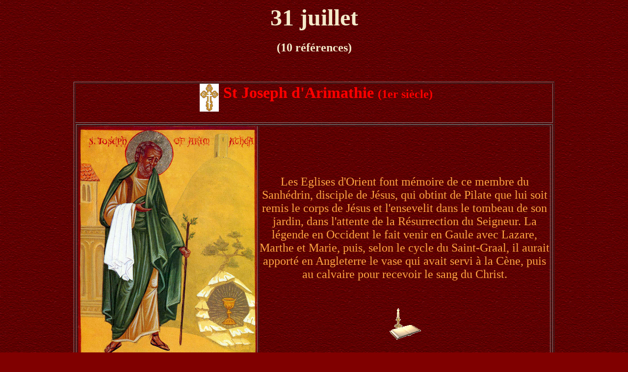

--- FILE ---
content_type: text/html
request_url: http://peintre-icones.fr/PAGES/CALENDRIER/Juillet/31.html
body_size: 38837
content:
<HTML>
<HEAD>
  <META NAME="GENERATOR" CONTENT="Adobe PageMill 3.0 Win">
  <TITLE>31 juillet</TITLE>
  <SCRIPT language="JavaScript">
function retour() {
window.history.back();
}
  </SCRIPT>
</HEAD>
<BODY BGCOLOR="#800000" LINK="#ffa542" ALINK="#ffa542" VLINK="#ff8040"
BACKGROUND="../../../IMAGES/fond.jpg">

<H1><CENTER><FONT COLOR="#f4eaca" SIZE="+4" FACE="Hobby Headline">31
juillet</FONT></CENTER></H1>

<H1><CENTER><FONT COLOR="#f4eaca" SIZE="+2" FACE="Hobby Headline">(10
r&eacute;f&eacute;rences)</FONT></CENTER></H1>

<P><CENTER>&nbsp;</CENTER></P>

<P><CENTER><TABLE WIDTH="980" BORDER="1" CELLSPACING="2" CELLPADDING="0">
  <TR>
    <TD>
    <H1><CENTER><FONT COLOR="#ff0000" FACE="Arial">&nbsp;<IMG SRC="../../../IMAGES/ANIMATIONS/orthodox_cross.jpg"
    WIDTH="39" HEIGHT="57" ALIGN="MIDDLE" BORDER="0" NATURALSIZEFLAG="3">
    </FONT><FONT COLOR="#ff0000" FACE="Hobby Headline">St Joseph
    d'Arimathie </FONT><FONT COLOR="#ff0000" SIZE="+2" FACE="Hobby Headline">(1er
    si&egrave;cle)</FONT></CENTER></H1>
</TD>
  </TR>
  <TR>
    <TD>
    <P><CENTER><TABLE WIDTH="970" BORDER="1" CELLSPACING="2" CELLPADDING="0">
      <TR>
        <TD WIDTH="347">
        <P><CENTER><IMG SRC="../../../IMAGES/ICONESCALENDRIER/Juillet/JosephArimathie.jpg"
        WIDTH="365" HEIGHT="472" ALIGN="MIDDLE" BORDER="0" NATURALSIZEFLAG="3"></CENTER></P>

        <P><CENTER><FONT COLOR="#ff0000">ic&ocirc;ne contemporaine <IMG 
        SRC="../../../IMAGES/ANIMATIONS/chandelle_002.gif" WIDTH="42"
        HEIGHT="49" ALIGN="RIGHT" BORDER="0" NATURALSIZEFLAG="3"></FONT></CENTER></TD>
        <TD WIDTH="614">
        <P><CENTER><FONT COLOR="#ffa542" SIZE="+2">Les Eglises d'Orient
        font m&eacute;moire de ce membre du Sanh&eacute;drin, disciple
        de J&eacute;sus, qui obtint de Pilate que lui soit remis le corps
        de J&eacute;sus et l'ensevelit dans le tombeau de son jardin,
        dans l'attente de la R&eacute;surrection du Seigneur. La l&eacute;gende
        en Occident le fait venir en Gaule avec Lazare, Marthe et Marie,
        puis, selon le cycle du Saint-Graal, il aurait apport&eacute;
        en Angleterre le vase qui avait servi &agrave; la C&egrave;ne,
        puis au calvaire pour recevoir le sang du Christ.</FONT></CENTER></P>

        <P><CENTER>&nbsp;</CENTER></P>

        <P><CENTER><FONT COLOR="#ffa542" SIZE="+2" FACE="Cassia"><IMG 
        SRC="../../../IMAGES/ANIMATIONS/liv07.gif" WIDTH="70" HEIGHT="70"
        ALIGN="BOTTOM" BORDER="0" NATURALSIZEFLAG="3"></FONT></CENTER></TD>
      </TR>
    </TABLE></CENTER></TD>
  </TR>
</TABLE></CENTER></P>

<P><CENTER><FONT COLOR="#fdcf44" SIZE="-1"><IMG SRC="../../../IMAGES/ANIMATIONS/etoile.gif"
WIDTH="35" HEIGHT="36" ALIGN="BOTTOM" BORDER="0" NATURALSIZEFLAG="3"><IMG 
SRC="../../../IMAGES/ANIMATIONS/etoile.gif" WIDTH="35" HEIGHT="36"
ALIGN="BOTTOM" BORDER="0" NATURALSIZEFLAG="3"><IMG SRC="../../../IMAGES/ANIMATIONS/etoile.gif"
WIDTH="35" HEIGHT="36" ALIGN="BOTTOM" BORDER="0" NATURALSIZEFLAG="3"></FONT></CENTER></P>

<P><CENTER><TABLE WIDTH="980" BORDER="1" CELLSPACING="2" CELLPADDING="0">
  <TR>
    <TD>
    <H1><CENTER><FONT COLOR="#ff0000" FACE="Arial"><IMG SRC="../../../IMAGES/ANIMATIONS/orthodox_cross.jpg"
    WIDTH="39" HEIGHT="57" ALIGN="MIDDLE" BORDER="0" NATURALSIZEFLAG="3">&nbsp;<IMG 
    SRC="../../../IMAGES/ANIMATIONS/croixcath.gif" WIDTH="42" HEIGHT="43"
    ALIGN="MIDDLE" BORDER="0" NATURALSIZEFLAG="3"> </FONT><FONT COLOR="#ff0000"
     FACE="Hobby Headline">St Fabius </FONT><FONT COLOR="#ff0000"
     SIZE="+2" FACE="Hobby Headline">(+303)</FONT></CENTER></H1>
</TD>
  </TR>
  <TR>
    <TD>
    <P><CENTER><TABLE WIDTH="970" BORDER="1" CELLSPACING="2" CELLPADDING="0">
      <TR>
        <TD WIDTH="191">
        <P><CENTER><IMG SRC="../../../IMAGES/ICONESCALENDRIER/Juillet/Fabius.jpg"
        WIDTH="177" HEIGHT="472" ALIGN="MIDDLE" BORDER="0" NATURALSIZEFLAG="3"></CENTER></P>

        <P><CENTER><FONT COLOR="#ff0000">ic&ocirc;ne contemporaine <IMG 
        SRC="../../../IMAGES/ANIMATIONS/chandelle_002.gif" WIDTH="42"
        HEIGHT="49" ALIGN="RIGHT" BORDER="0" NATURALSIZEFLAG="3"></FONT></CENTER></TD>
        <TD WIDTH="770">
        <P><CENTER><FONT COLOR="#ffa542" SIZE="+2">Vers 303 ou 304, alors
        que la pers&eacute;cution antichr&eacute;tienne d&eacute;cr&eacute;t&eacute;e
        par l&#146;empereur Diocl&eacute;tien faisait rage, le gouverneur
        romain de la Mauritanie convoque une assembl&eacute;e &agrave;
        C&eacute;sar&eacute;e et c&#146;est &agrave; cette occasion que
        Fabius a &eacute;t&eacute; choisicpour porter sa banni&egrave;re.
        Cependant, comme la c&eacute;r&eacute;monie aurait eu un caract&egrave;re
        religieux pa&iuml;en, Fabius refusa fermement d&#146;y participer
        et fut emprisonn&eacute; en guise de punition. Au bout de quelques
        jours, il fut traduit devant un tribunal, o&ugrave; son cas fut
        examin&eacute;. Rest&eacute; ferme dans son refus et sa foi,
        il fut condamn&eacute; &agrave; &ecirc;tre d&eacute;capit&eacute;.</FONT></CENTER></P>

        <P><CENTER>&nbsp;</CENTER></P>

        <P><CENTER><FONT COLOR="#ffa542" SIZE="+2" FACE="Cassia"><IMG 
        SRC="../../../IMAGES/ANIMATIONS/liv07.gif" WIDTH="70" HEIGHT="70"
        ALIGN="BOTTOM" BORDER="0" NATURALSIZEFLAG="3"></FONT></CENTER></TD>
      </TR>
    </TABLE></CENTER></TD>
  </TR>
</TABLE></CENTER></P>

<P><CENTER><FONT COLOR="#fdcf44" SIZE="-1"><IMG SRC="../../../IMAGES/ANIMATIONS/etoile.gif"
WIDTH="35" HEIGHT="36" ALIGN="BOTTOM" BORDER="0" NATURALSIZEFLAG="3"><IMG 
SRC="../../../IMAGES/ANIMATIONS/etoile.gif" WIDTH="35" HEIGHT="36"
ALIGN="BOTTOM" BORDER="0" NATURALSIZEFLAG="3"><IMG SRC="../../../IMAGES/ANIMATIONS/etoile.gif"
WIDTH="35" HEIGHT="36" ALIGN="BOTTOM" BORDER="0" NATURALSIZEFLAG="3"></FONT></CENTER></P>

<P><CENTER><TABLE WIDTH="980" BORDER="1" CELLSPACING="2" CELLPADDING="0">
  <TR>
    <TD>
    <H1><CENTER><FONT COLOR="#ff0000" FACE="Arial"><IMG SRC="../../../IMAGES/ANIMATIONS/cross12.jpg"
    WIDTH="43" HEIGHT="54" ALIGN="MIDDLE" BORDER="0" NATURALSIZEFLAG="3">&nbsp;<IMG 
    SRC="../../../IMAGES/ANIMATIONS/croixcath.gif" WIDTH="42" HEIGHT="43"
    ALIGN="MIDDLE" BORDER="0" NATURALSIZEFLAG="3"> </FONT><FONT COLOR="#ff0000"
     FACE="Hobby Headline">St Germain d'Auxerre </FONT><FONT COLOR="#ff0000"
     SIZE="+2" FACE="Hobby Headline">(+448)</FONT></CENTER></H1>
</TD>
  </TR>
  <TR>
    <TD>
    <P><CENTER><TABLE WIDTH="970" BORDER="1" CELLSPACING="2" CELLPADDING="0">
      <TR>
        <TD WIDTH="313">
        <P><CENTER><IMG SRC="../../../IMAGES/ICONESCALENDRIER/Juillet/GermainAuxerre.jpg"
        WIDTH="324" HEIGHT="472" ALIGN="MIDDLE" BORDER="0" NATURALSIZEFLAG="3"></CENTER></P>

        <P><CENTER><FONT COLOR="#ff0000">ic&ocirc;ne contemporaine <IMG 
        SRC="../../../IMAGES/ANIMATIONS/chandelle_002.gif" WIDTH="42"
        HEIGHT="49" ALIGN="RIGHT" BORDER="0" NATURALSIZEFLAG="3"></FONT></CENTER></TD>
        <TD WIDTH="648">
        <P><CENTER><FONT COLOR="#ffa542" SIZE="+2">Il &eacute;tait mari&eacute;
        et remplissait de hautes fonctions officielles quand il devint
        &eacute;v&ecirc;que d'Auxerre en 418. C'est l'une des plus grandes
        figures &eacute;piscopales de son &eacute;poque. Son influence
        s'&eacute;tendit &agrave; la Gaule toute enti&egrave;re tant
        il &eacute;tait estim&eacute; aussi bien des chefs barbares que
        des empereurs. La mort vint le chercher &agrave; Ravenne, alors
        capitale imp&eacute;riale de l'Occident o&ugrave; il &eacute;tait
        venu plaider la cause des Bretons maltrait&eacute;s par les gouverneurs
        imp&eacute;riaux.</FONT></CENTER></P>

        <P><CENTER>&nbsp;</CENTER></P>

        <P><CENTER><FONT COLOR="#ffa542" SIZE="+2" FACE="Cassia"><IMG 
        SRC="../../../IMAGES/ANIMATIONS/liv07.gif" WIDTH="70" HEIGHT="70"
        ALIGN="BOTTOM" BORDER="0" NATURALSIZEFLAG="3"></FONT></CENTER></TD>
      </TR>
    </TABLE></CENTER></TD>
  </TR>
</TABLE></CENTER></P>

<P><CENTER><FONT COLOR="#fdcf44" SIZE="-1"><IMG SRC="../../../IMAGES/ANIMATIONS/etoile.gif"
WIDTH="35" HEIGHT="36" ALIGN="BOTTOM" BORDER="0" NATURALSIZEFLAG="3"><IMG 
SRC="../../../IMAGES/ANIMATIONS/etoile.gif" WIDTH="35" HEIGHT="36"
ALIGN="BOTTOM" BORDER="0" NATURALSIZEFLAG="3"><IMG SRC="../../../IMAGES/ANIMATIONS/etoile.gif"
WIDTH="35" HEIGHT="36" ALIGN="BOTTOM" BORDER="0" NATURALSIZEFLAG="3"></FONT></CENTER></P>

<P><CENTER><TABLE WIDTH="980" BORDER="1" CELLSPACING="2" CELLPADDING="0">
  <TR>
    <TD>
    <H1><CENTER><FONT COLOR="#ff0000" FACE="Arial">&nbsp;<IMG SRC="../../../IMAGES/ANIMATIONS/croixcath.gif"
    WIDTH="42" HEIGHT="43" ALIGN="MIDDLE" BORDER="0" NATURALSIZEFLAG="3">
    <IMG SRC="../../../IMAGES/ANIMATIONS/Cantercross.jpg" WIDTH="42"
    HEIGHT="43" ALIGN="MIDDLE" BORDER="0" NATURALSIZEFLAG="3"> </FONT><FONT
     COLOR="#ff0000" FACE="Hobby Headline">St Ignace de Loyola </FONT><FONT
     COLOR="#ff0000" SIZE="+2" FACE="Hobby Headline">(1491-1556)</FONT></CENTER></H1>
</TD>
  </TR>
  <TR>
    <TD>
    <P><CENTER><TABLE WIDTH="970" BORDER="1" CELLSPACING="2" CELLPADDING="0">
      <TR>
        <TD WIDTH="239">
        <P><CENTER><IMG SRC="../../../IMAGES/ICONESCALENDRIER/Juillet/IgnaceLoyola2.jpg"
        WIDTH="352" HEIGHT="472" ALIGN="MIDDLE" BORDER="0" NATURALSIZEFLAG="3"></CENTER></P>

        <P><CENTER><FONT COLOR="#ff0000">ic&ocirc;ne contemporaine <IMG 
        SRC="../../../IMAGES/ANIMATIONS/chandelle_002.gif" WIDTH="42"
        HEIGHT="49" ALIGN="RIGHT" BORDER="0" NATURALSIZEFLAG="3"></FONT></CENTER></TD>
        <TD WIDTH="722">
        <P><CENTER><FONT COLOR="#ffa542" SIZE="+2">N&eacute; en Espagne
        d'une noble famille, benjamin de treize enfants, Ignace est d'abord
        page &agrave; la cour puis chevalier r&ecirc;vant d'exploits.
        En 1521, les Fran&ccedil;ais assi&egrave;gent Pampelune. Ignace
        s'illustre parmi les d&eacute;fenseurs de la ville quand un boulet
        de canon lui broye la jambe et lui brise sa carri&egrave;re.
        Il rentre au ch&acirc;teau familial sur un brancard. Ayant &eacute;puis&eacute;
        les r&eacute;cits de chevalerie, il entame la vie des saints.
        C'est la conversion, totale, brutale. D&egrave;s qu'il peut marcher,
        il se rend dans une grotte &agrave; Manr&egrave;se, non loin
        de l'abbaye b&eacute;n&eacute;dictine de Montserrat. Il y d&eacute;couvrira
        sa vocation propre : non la contemplation, mais le service de
        Dieu parmi les hommes. C'est l&agrave; qu'il r&eacute;dige ses
        &quot;Exercices spirituels&quot; o&ugrave; il consigne ses exp&eacute;riences
        spirituelles. Apr&egrave;s un p&egrave;lerinage en Terre Sainte,
        il commence ses &eacute;tudes de th&eacute;ologie &agrave; Paris.
        Il partage sa chambre avec un jeune &eacute;tudiant : St Fran&ccedil;ois
        Xavier et le contact n'est pas toujours facile. Quelque temps
        plus tard, le 15 ao&ucirc;t 1534, l'&eacute;tudiant attard&eacute;
        de quarante trois ans et ses jeunes amis &eacute;tudiants font
        &agrave; Montmartre, le voeu de pauvret&eacute;, de chastet&eacute;
        et d'ob&eacute;issance et fonde ainsi la &quot;Compagnie de J&eacute;sus&quot;.
        Douze ans plus tard, ils feront profession solennelle &agrave;
        Rome <I>&quot;pour la plus grande gloire de Dieu.&quot;</I></FONT></CENTER></TD>
      </TR>
    </TABLE></CENTER></TD>
  </TR>
</TABLE></CENTER></P>

<P><CENTER><FONT COLOR="#fdcf44" SIZE="-1"><IMG SRC="../../../IMAGES/ANIMATIONS/etoile.gif"
WIDTH="35" HEIGHT="36" ALIGN="BOTTOM" BORDER="0" NATURALSIZEFLAG="3"><IMG 
SRC="../../../IMAGES/ANIMATIONS/etoile.gif" WIDTH="35" HEIGHT="36"
ALIGN="BOTTOM" BORDER="0" NATURALSIZEFLAG="3"><IMG SRC="../../../IMAGES/ANIMATIONS/etoile.gif"
WIDTH="35" HEIGHT="36" ALIGN="BOTTOM" BORDER="0" NATURALSIZEFLAG="3"></FONT></CENTER></P>

<P><CENTER><TABLE WIDTH="980" BORDER="1" CELLSPACING="2" CELLPADDING="0">
  <TR>
    <TD>
    <H1><CENTER><FONT COLOR="#ff0000" FACE="Arial">&nbsp;<IMG SRC="../../../IMAGES/ANIMATIONS/croixcath.gif"
    WIDTH="42" HEIGHT="43" ALIGN="MIDDLE" BORDER="0" NATURALSIZEFLAG="3">
    <IMG SRC="../../../IMAGES/ANIMATIONS/Bible.jpg" WIDTH="43" HEIGHT="43"
    ALIGN="MIDDLE" BORDER="0" NATURALSIZEFLAG="3"> </FONT><FONT COLOR="#ff0000"
     FACE="Hobby Headline">Bartolom&eacute; de las Casas </FONT><FONT
     COLOR="#ff0000" SIZE="+2" FACE="Hobby Headline">(1474-1566)</FONT></CENTER></H1>
</TD>
  </TR>
  <TR>
    <TD>
    <P><CENTER><TABLE WIDTH="970" BORDER="1" CELLSPACING="2" CELLPADDING="0">
      <TR>
        <TD WIDTH="357">
        <P><CENTER><IMG SRC="../../../IMAGES/ICONESCALENDRIER/Juillet/LasCasas.jpg"
        WIDTH="342" HEIGHT="472" ALIGN="MIDDLE" BORDER="0" NATURALSIZEFLAG="3"></CENTER></TD>
        <TD WIDTH="604">
        <P><CENTER><FONT COLOR="#ffa542" SIZE="+1">N&eacute; &agrave;
        S&eacute;ville en 1474, il part en 1502 avec son p&egrave;re,
        dans une entreprise agricole que celui-ci avait lanc&eacute;e
        en Ha&iuml;ti, sur un territoire que le pape avait donn&eacute;
        &agrave; la couronne d'Espagne pour &eacute;vang&eacute;liser
        le Nouveau Monde. Bartolom&eacute; avait fr&eacute;quent&eacute;
        les dominicains de Salamanque et surtout les textes proph&eacute;tiques
        et sapientiaux qui d&eacute;noncent les injustices et les exactions
        perp&eacute;tr&eacute;es par les puissants ; il fut frapp&eacute;
        par la cruaut&eacute; du traitement inflig&eacute; aux indig&egrave;nes
        : il prit alors la d&eacute;cision de rendre la libert&eacute;
        &agrave; tous &quot;ses Indiens&quot; qui avaitent &eacute;t&eacute;
        r&eacute;duits en esclavage sous pr&eacute;texte de les &eacute;vang&eacute;liser.
        Ainsi il mit en oeuvre une annonce libre, pauvre et pacifique
        de l'Evangile qu'il poursuivra pendant toute sa vie. En 1522,
        Bartolom&eacute; entra chez les dominicains et profita de son
        temps de formation v&eacute;cu en Ha&iuml;ti pour r&eacute;diger
        des ouvrages th&eacute;ologiques et juridiques appuy&eacute;
        sur sa vision &eacute;vang&eacute;lique des Indiens. En1543,
        il est nomm&eacute; &eacute;v&ecirc;que de Las Casas, au Chiapas
        ; quatre ans plus tard, il revint en Espagne o&ugrave; il continua
        son combat contre l'oppression dans le Nouveau Monde et contre
        toutes les th&eacute;ories qui visait &agrave; m&eacute;ler l'Evangile
        avec la possibilit&eacute; d'une &quot;guerre juste&quot;. Quand
        il mourut, il avait pu voir, au moins en partie, un changement
        dans le comportement de l'Eglise catholique envers l'esclavage
        et les m&eacute;thodes &agrave; utiliser dans les missions en
        Am&eacute;rique.</FONT></CENTER></TD>
      </TR>
    </TABLE></CENTER></TD>
  </TR>
</TABLE></CENTER></P>

<P><CENTER><FONT COLOR="#fdcf44" SIZE="-1"><IMG SRC="../../../IMAGES/ANIMATIONS/etoile.gif"
WIDTH="35" HEIGHT="36" ALIGN="BOTTOM" BORDER="0" NATURALSIZEFLAG="3"><IMG 
SRC="../../../IMAGES/ANIMATIONS/etoile.gif" WIDTH="35" HEIGHT="36"
ALIGN="BOTTOM" BORDER="0" NATURALSIZEFLAG="3"><IMG SRC="../../../IMAGES/ANIMATIONS/etoile.gif"
WIDTH="35" HEIGHT="36" ALIGN="BOTTOM" BORDER="0" NATURALSIZEFLAG="3"></FONT></CENTER></P>

<P><CENTER><TABLE WIDTH="980" BORDER="1" CELLSPACING="2" CELLPADDING="0">
  <TR>
    <TD>
    <H1><CENTER><FONT COLOR="#ff0000" FACE="Arial">&nbsp;<IMG SRC="../../../IMAGES/ANIMATIONS/croixcath.gif"
    WIDTH="42" HEIGHT="43" ALIGN="MIDDLE" BORDER="0" NATURALSIZEFLAG="3">
    </FONT><FONT COLOR="#ff0000" FACE="Hobby Headline">Antoine de
    Saint-Exup&eacute;ry </FONT><FONT COLOR="#ff0000" SIZE="+2" FACE="Hobby Headline">(1900-1944)</FONT></CENTER></H1>
</TD>
  </TR>
  <TR>
    <TD>
    <P><CENTER><TABLE WIDTH="970" BORDER="1" CELLSPACING="2" CELLPADDING="0">
      <TR>
        <TD WIDTH="344">
        <P><CENTER><IMG SRC="../../../IMAGES/ICONESCALENDRIER/Juillet/AntoineStExupery.jpg"
        WIDTH="327" HEIGHT="472" ALIGN="MIDDLE" BORDER="0" NATURALSIZEFLAG="3"></CENTER></P>

        <P><CENTER><FONT COLOR="#80ffff" SIZE="-1">&laquo; C'est par
        le d&eacute;passement de soi que l'on devient un Homme &raquo;.</FONT></CENTER></P>

        <P><CENTER><FONT COLOR="#80ffff" SIZE="-1">&laquo; On ne voit
        bien qu&#146;avec le coeur. L&#146;essentiel est invisible pour
        les yeux. &raquo;</FONT></CENTER></P>

        <P><CENTER><FONT COLOR="#80ffff" SIZE="-1">&laquo; N&#146;esp&egrave;re
        rien de l&#146;homme s&#146;il travaille pour sa propre vie et
        non pour son &eacute;ternit&eacute;. &raquo;</FONT></CENTER></P>

        <P><CENTER><FONT COLOR="#80ffff" SIZE="-1">&laquo;Moi qui suis
        serviteur de Dieu, j&#146;ai le go&ucirc;t de l&#146;&eacute;ternit&eacute;&raquo;</FONT></CENTER></TD>
        <TD WIDTH="617">
        <P><CENTER><FONT COLOR="#ffa542" SIZE="+1">Antoine Marie Jean-Baptiste
        Roger de Saint-Exup&eacute;ry, n&eacute; le 29 juin 1900 &agrave;
        Lyon et disparu en vol le 31 juillet 1944 en mer, au large de
        Marseille, Mort pour la France, est un &eacute;crivain, po&egrave;te
        et aviateur fran&ccedil;ais. N&eacute; dans une famille issue
        de la noblesse fran&ccedil;aise, Antoine de Saint-Exup&eacute;ry
        passe une enfance heureuse malgr&eacute; la mort pr&eacute;matur&eacute;e
        de son p&egrave;re. &Eacute;l&egrave;ve peu brillant, il obtient
        cependant son baccalaur&eacute;at en 1917 et, apr&egrave;s son
        &eacute;chec &agrave; l'&Eacute;cole navale, il s'oriente vers
        les beaux-arts et l'architecture. Devenu pilote lors de son service
        militaire en 1921 &agrave; Strasbourg, il est engag&eacute; en
        1926 par la compagnie Lat&eacute;co&egrave;re (future A&eacute;ropostale)
        et transporte le courrier de Toulouse au S&eacute;n&eacute;gal
        avant de rejoindre l'Am&eacute;rique du Sud en 1929. Parall&egrave;lement
        il publie, en s'inspirant de ses exp&eacute;riences d'aviateur,
        ses premiers romans : Courrier sud en 1929 et surtout Vol de
        nuit en 1931, qui rencontre un grand succ&egrave;s. &Agrave;
        partir de 1932, son employeur entre dans une p&eacute;riode difficile.
        Aussi Saint-Exup&eacute;ry se consacre-t-il &agrave; l&#146;&eacute;criture
        et au journalisme. Il entreprend de grands reportages au Vi&ecirc;t
        Nam en 1934, &agrave; Moscou en 1935, en Espagne en 1936, qui
        nourriront sa r&eacute;flexion sur les valeurs humanistes qu'il
        d&eacute;veloppe dans Terre des hommes, publi&eacute; en 1939.
        En 1939, il est mobilis&eacute; dans l'arm&eacute;e de l'air
        et est affect&eacute; dans une escadrille de reconnaissance a&eacute;rienne.
        &Agrave; l'armistice, il quitte la France pour New York avec
        pour objectif de faire entrer les Am&eacute;ricains dans la guerre
        et devient l'une des voix de la R&eacute;sistance. R&ecirc;vant
        d'action, il rejoint enfin, au printemps 1944, en Sardaigne puis
        en Corse, une unit&eacute; charg&eacute;e de reconnaissances
        photographiques en vue du d&eacute;barquement en Provence. Il
        dispara&icirc;t en mer avec son avion un P-38 Lightning F5B lors
        de sa mission du 31 juillet 1944. Son avion n'a &eacute;t&eacute;
        retrouv&eacute; qu'&agrave; partir de 2000. Le Petit Prince,
        &eacute;crit &agrave; New York pendant la guerre, est publi&eacute;
        avec ses propres aquarelles en 1943 &agrave; New York et en 1946
        chez Gallimard, en France. Ce conte plein de charme et d'humanit&eacute;
        devient tr&egrave;s vite un immense succ&egrave;s mondial.</FONT></CENTER></P>

        <P><CENTER><A HREF="https://lecolonel.net/que-faut-il-dire-aux-hommes-derniere-lettre-de-saint-exupery/"><FONT
         SIZE="+1">derni&egrave;re lettre</FONT></A></CENTER></TD>
      </TR>
    </TABLE></CENTER></TD>
  </TR>
</TABLE></CENTER></P>

<P><CENTER><FONT COLOR="#fdcf44" SIZE="-1"><IMG SRC="../../../IMAGES/ANIMATIONS/etoile.gif"
WIDTH="35" HEIGHT="36" ALIGN="BOTTOM" BORDER="0" NATURALSIZEFLAG="3"><IMG 
SRC="../../../IMAGES/ANIMATIONS/etoile.gif" WIDTH="35" HEIGHT="36"
ALIGN="BOTTOM" BORDER="0" NATURALSIZEFLAG="3"><IMG SRC="../../../IMAGES/ANIMATIONS/etoile.gif"
WIDTH="35" HEIGHT="36" ALIGN="BOTTOM" BORDER="0" NATURALSIZEFLAG="3"></FONT></CENTER></P>

<P><CENTER><TABLE WIDTH="980" BORDER="1" CELLSPACING="2" CELLPADDING="0">
  <TR>
    <TD>
    <H1><CENTER><FONT COLOR="#ff0000" FACE="Arial">&nbsp;<IMG SRC="../../../IMAGES/ANIMATIONS/croixcath.gif"
    WIDTH="42" HEIGHT="43" ALIGN="MIDDLE" BORDER="0" NATURALSIZEFLAG="3">
    </FONT><FONT COLOR="#ff0000" FACE="Hobby Headline">Bse Zdenka
    (Sidonie) Schelingov&aacute; </FONT><FONT COLOR="#ff0000" SIZE="+2"
     FACE="Hobby Headline">(1916-1955)</FONT></CENTER></H1>
</TD>
  </TR>
  <TR>
    <TD>
    <P><CENTER><TABLE WIDTH="970" BORDER="1" CELLSPACING="2" CELLPADDING="0">
      <TR>
        <TD WIDTH="239">
        <P><CENTER><IMG SRC="../../../IMAGES/ICONESCALENDRIER/Juillet/Zdenka.jpg"
        WIDTH="322" HEIGHT="472" ALIGN="MIDDLE" BORDER="0" NATURALSIZEFLAG="3"></CENTER></P>

        <P><CENTER><FONT COLOR="#ff0000">ic&ocirc;ne contemporaine <IMG 
        SRC="../../../IMAGES/ANIMATIONS/chandelle_002.gif" WIDTH="42"
        HEIGHT="49" ALIGN="RIGHT" BORDER="0" NATURALSIZEFLAG="3"></FONT></CENTER></TD>
        <TD WIDTH="722">
        <P><CENTER><FONT COLOR="#ffa542" SIZE="+1">Zdenka Schelingov&aacute;
        na&icirc;t &agrave; Kriv&aacute; dans une famille modeste et
        religieuse, comptant dix enfants. C'est &agrave; l'&acirc;ge
        de vingt ans qu'elle entre au couvent des S&#156;urs de la Charit&eacute;
        de la Sainte Croix. Dans les ann&eacute;es 1940, elle suit des
        &eacute;tudes d'infirmi&egrave;re et apr&egrave;s avoir obtenu
        son dipl&ocirc;me, elle travaille &agrave; l'h&ocirc;pital de
        Bratislava. C'est avec un grand d&eacute;vouement qu'elle prend
        soin de ses patients, des bless&eacute;s et des plus n&eacute;cessiteux,
        qui l'appr&eacute;cient beaucoup. Apr&egrave;s l'occupation allemande,
        le r&eacute;gime sovi&eacute;tique s'empare du pouvoir en Slovaquie.
        De nombreux pr&ecirc;tres et s&eacute;minaristes se r&eacute;fugient
        &agrave; l'h&ocirc;pital en raison des pers&eacute;cutions qui
        s'intensifient contre le clerg&eacute;. Zdenka Schelingov&aacute;
        prend soin d'eux et les aide &agrave; s'enfuir afin d'&eacute;chapper
        &agrave; la prison ou au goulag. Le 29 f&eacute;vrier 1952, alors
        qu'elle organise une nouvelle op&eacute;ration, elle est arr&ecirc;t&eacute;e
        par la police d'&Eacute;tat. Elle est emprisonn&eacute;e et soumise
        &agrave; de nombreuses tortures. Le 17 juin 1952, &agrave; l'issue
        de son proc&egrave;s, elle est condamn&eacute;e &agrave; douze
        ans de prison pour haute-trahison. Apr&egrave;s un an et demi
        de d&eacute;tention, on lui diagnostique un cancer du sein. Malgr&eacute;
        son &eacute;tat de sant&eacute; qui se d&eacute;grade, elle ne
        se d&eacute;courage pas et reste tenace dans sa foi, malgr&eacute;
        les pressions qu'on lui impose. Afin d'&eacute;viter &agrave;
        ce qu'elle meure en prison, pour &eacute;viter d'en faire une
        martyre, le pr&eacute;sident de la R&eacute;publique socialiste
        tch&eacute;coslovaque, Anton&iacute;n Z&aacute;potock&yacute;,
        lui accorde sa lib&eacute;ration le 7 avril 1955. Hospitalis&eacute;e
        &agrave; Trnava, elle y mourut peu apr&egrave;s, le 31 juillet.</FONT></CENTER></TD>
      </TR>
    </TABLE></CENTER></TD>
  </TR>
</TABLE></CENTER></P>

<P><CENTER><FONT COLOR="#fdcf44" SIZE="-1"><IMG SRC="../../../IMAGES/ANIMATIONS/etoile.gif"
WIDTH="35" HEIGHT="36" ALIGN="BOTTOM" BORDER="0" NATURALSIZEFLAG="3"><IMG 
SRC="../../../IMAGES/ANIMATIONS/etoile.gif" WIDTH="35" HEIGHT="36"
ALIGN="BOTTOM" BORDER="0" NATURALSIZEFLAG="3"><IMG SRC="../../../IMAGES/ANIMATIONS/etoile.gif"
WIDTH="35" HEIGHT="36" ALIGN="BOTTOM" BORDER="0" NATURALSIZEFLAG="3"></FONT></CENTER></P>

<P><CENTER><TABLE WIDTH="980" BORDER="1" CELLSPACING="2" CELLPADDING="0">
  <TR>
    <TD>
    <H1><CENTER><FONT COLOR="#ff0000" FACE="Arial">&nbsp;<IMG SRC="../../../IMAGES/ANIMATIONS/croixcath.gif"
    WIDTH="42" HEIGHT="43" ALIGN="MIDDLE" BORDER="0" NATURALSIZEFLAG="3">
    </FONT><FONT COLOR="#ff0000" FACE="Hobby Headline">Bx Solan Casey
    </FONT><FONT COLOR="#ff0000" SIZE="+2" FACE="Hobby Headline">(1870-1957)</FONT></CENTER></H1>
</TD>
  </TR>
  <TR>
    <TD>
    <P><CENTER><TABLE WIDTH="970" BORDER="1" CELLSPACING="2" CELLPADDING="0">
      <TR>
        <TD WIDTH="239">
        <P><CENTER><IMG SRC="../../../IMAGES/ICONESCALENDRIER/Juillet/SolanusCasey.jpg"
        WIDTH="327" HEIGHT="472" ALIGN="MIDDLE" BORDER="0" NATURALSIZEFLAG="3"></CENTER></P>

        <P><CENTER><FONT COLOR="#ff0000">ic&ocirc;ne contemporaine <IMG 
        SRC="../../../IMAGES/ANIMATIONS/chandelle_002.gif" WIDTH="42"
        HEIGHT="49" ALIGN="RIGHT" BORDER="0" NATURALSIZEFLAG="3"></FONT></CENTER></TD>
        <TD WIDTH="722">
        <P><CENTER><FONT COLOR="#ffa542" SIZE="+1">Barney (Bernard-Francis)
        na&icirc;t le 25 novembre 1870 dans le Wisconsin, dans une famille
        nombreuse catholique d'origine irlandaise. Il est fort et enclin
        aux choses pratiques, riche en bon sens et en humour joyeux.
        Son fr&egrave;re a&icirc;n&eacute; Maurizio entre au s&eacute;minaire
        et Barney pense qu&#146;il pourrait lui aussi devenir pr&ecirc;tre.
        Il prie davantage et se met au travail. &Agrave; quinze ans,
        il est b&ucirc;cheron, et &agrave; dix sept, conducteur de tramway.
        Mais son coeur est irresistiblement attir&eacute; par Dieu. Il
        entre au s&eacute;minaire, mais peine dans les &eacute;tudes
        et doit renoncer. C'est la Vierge Marie qui l'inspire alors :
        &laquo; Va &agrave; D&eacute;troit, chez les Capucins. &raquo;
        Il y entre &agrave; No&euml;l 1886, et s'y sent alors chez lui,
        &agrave; sa place. Il devient fr&egrave;re Solano. Le 21 juillet
        1898, il fait ses premiers v&#156;ux et est envoy&eacute; au
        couvent de Saint-Fran&ccedil;ois &agrave; Milwaukee pour des
        &eacute;tudes th&eacute;ologiques. Il est estim&eacute; pour
        son esprit de pri&egrave;re et de service &agrave; tous. Mais
        n'est toujours pas fait pour les &eacute;tudes. Pour sa pi&eacute;t&eacute;,
        il est finalement ordonn&eacute; pr&ecirc;tre, mais sans pouvoir
        pr&ecirc;cher ou confesser. A l&#146;&eacute;poque cette solution
        &eacute;tait pr&eacute;vue par le droit eccl&eacute;siastique.
        Le p. Solano est immens&eacute;ment heureux. Il en sera ainsi
        pendant cinquante trois ans ans et lui, &eacute;tant &agrave;
        la derni&egrave;re place, aimera et fera aimer J&eacute;sus,
        &agrave; un nombre infini d&#146;&acirc;mes. &Agrave; partir
        de 1906, il est portier du couvent et chef de la Ligue du Sacr&eacute;-C&#156;ur.
        Il visite les malades : tout le monde le veut pr&egrave;s de
        lui parce qu&#146;il sait &eacute;couter et r&eacute;conforter,
        comme le Christ. Bient&ocirc;t viennent des conversions, des
        gu&eacute;risons extraordinaires et des faveurs singuli&egrave;res
        de Dieu. Il vit par J&eacute;sus et rayonne J&eacute;sus. Toute
        sa vie est centr&eacute;e sur la messe qu&#146;il c&eacute;l&egrave;bre
        avec une ardeur toujours croissante, En bonne sant&eacute; et
        robuste depuis plus de quatre vingts ans, il s&#146;amuse beaucoup
        &agrave; jouer au tennis avec les novices, &agrave; se promener
        dans les champs et les bois, emportant avec lui son violon, et
        une infinit&eacute; de bonbons et de sucreries qu&#146;il distribue
        aux jeunes confr&egrave;res et &agrave; ceux qu&#146;il rencontre.
        Au d&eacute;but de l&#146;ann&eacute;e 1956, &agrave; l&#146;&acirc;ge
        de quatre vingt six ans, sa sant&eacute; commence &agrave; d&eacute;cliner.
        Il ne perd pas sa joie malgr&eacute; des moments de souffrance
        intense. Le 31 juillet 1957, il annonce : &laquo; Aujourd&#146;hui
        est un jour merveilleux, ce soir je verrai Dieu. Il parle aussi
        de l&#146;urgence de la conversion du monde &agrave; J&eacute;sus-Christ
        et de son ardent d&eacute;sir de conduire les &acirc;mes &agrave;
        Lui. Vers onze heures, il confie : &laquo; Maintenant, je donne
        mon &acirc;me &agrave; J&eacute;sus. &raquo; Et il va &agrave;
        sa rencontre, dans la joie.</FONT></CENTER></TD>
      </TR>
    </TABLE></CENTER></TD>
  </TR>
</TABLE></CENTER></P>

<P><CENTER><FONT COLOR="#fdcf44" SIZE="-1"><IMG SRC="../../../IMAGES/ANIMATIONS/etoile.gif"
WIDTH="35" HEIGHT="36" ALIGN="BOTTOM" BORDER="0" NATURALSIZEFLAG="3"><IMG 
SRC="../../../IMAGES/ANIMATIONS/etoile.gif" WIDTH="35" HEIGHT="36"
ALIGN="BOTTOM" BORDER="0" NATURALSIZEFLAG="3"><IMG SRC="../../../IMAGES/ANIMATIONS/etoile.gif"
WIDTH="35" HEIGHT="36" ALIGN="BOTTOM" BORDER="0" NATURALSIZEFLAG="3"></FONT><TABLE
WIDTH="980" BORDER="1" CELLSPACING="2" CELLPADDING="0">
   
  <TR>
    <TD>
    <H1><CENTER><FONT COLOR="#ff0000" FACE="Arial">&nbsp;<IMG SRC="../../../IMAGES/ANIMATIONS/orthodox_cross.jpg"
    WIDTH="39" HEIGHT="57" ALIGN="MIDDLE" BORDER="0" NATURALSIZEFLAG="3">
    </FONT><FONT COLOR="#ff0000" FACE="Hobby Headline">Chiune Sugihara
    </FONT><FONT COLOR="#ff0000" SIZE="+2" FACE="Hobby Headline">(1900-1986)</FONT></CENTER></H1>
</TD>
  </TR>
  <TR>
    <TD>
    <P><CENTER><TABLE WIDTH="970" BORDER="1" CELLSPACING="2" CELLPADDING="0">
      <TR>
        <TD WIDTH="347">
        <P><CENTER><IMG SRC="../../../IMAGES/ICONESCALENDRIER/Juillet/Sugihara.jpg"
        WIDTH="362" HEIGHT="472" ALIGN="MIDDLE" BORDER="0" NATURALSIZEFLAG="3"></CENTER></P>

        <P><CENTER><IMG SRC="../../../IMAGES/ICONESCALENDRIER/Juillet/SugiharaIcone.jpg"
        WIDTH="251" HEIGHT="354" ALIGN="LEFT" BORDER="0" NATURALSIZEFLAG="3"></CENTER></P>

        <P><CENTER>&nbsp;</CENTER></P>

        <P><CENTER>&nbsp;</CENTER></P>

        <P><CENTER>&nbsp;</CENTER></P>

        <P><CENTER><FONT COLOR="#ff0000">ic&ocirc;ne contemporaine</FONT></CENTER></TD>
        <TD WIDTH="614">
        <P><CENTER><FONT COLOR="#ffa542" SIZE="+1">Son r&ecirc;ve &eacute;tait
        de vivre &agrave; l'&eacute;tranger et il &eacute;tait passionn&eacute;
        de litt&eacute;rature. En 1918, il entra &agrave; la prestigieuse
        universit&eacute; Waseda de Tokio et &eacute;tudia la litt&eacute;rature
        anglaise. En 1919, il obtint une bourse du Minist&egrave;re des
        Affaires Etrang&egrave;res et partit &agrave; Harbin (Chine)
        o&ugrave; il &eacute;tudia le russe et fut employ&eacute; plus
        tard &agrave; l'ambassade japonaise. Il y avait alors l&agrave;
        une grande communaut&eacute; russe orthodoxe. Chiune Sigihara
        se convertit &agrave; l'Orthodoxie et &eacute;pousa Klavdia une
        jeune russe dont il divorcera plus tard. En 1932, il est vice-consul
        en Mandchourie contr&ocirc;l&eacute;e par le Japon, dans le Nord-Ouest
        de la Chine. D&eacute;sapprouvant fortement la brutalit&eacute;
        des japonais vis-&agrave;-vis des populations chinoises, il d&eacute;missionne,
        rentre au Japon, reprend une formation pour aller en poste en
        Europe, et &eacute;pouse Yukiko Kikuchi. fin 1939, il est nomm&eacute;
        consul du Japon en Lituanie. Il a alors trente neuf ans. A Kaunas,
        la capitale du pays, ce citoyen d&#146;un Etat alli&eacute; des
        nazis fut touch&eacute; jusqu&#146;&agrave; l&#146;&acirc;me
        par le sort des Juifs. Mais comment les aider ? D&#146;autant
        que l&#146;URSS d'envahir la Lituanie, et faute d&#146;Etat,
        les fonctions diplomatiques de Sugihara allaient donc prendre
        fin. C&#146;est le consul des Pays-Bas qui lui fournit la solution
        : l'&icirc;le de Cura&ccedil;ao, dans les Antilles n&eacute;erlandaises
        ne demandait pas de visa d&#146;entr&eacute;e. Mais seule &eacute;tait
        ouverte la route terrestre &agrave; travers la Russie, jusqu&#146;&agrave;
        la Mandchourie japonaise. Contact&eacute;s, les Sovi&eacute;tiques
        accept&egrave;rent &agrave; condition que les fuyards ne fassent
        que transiter sur leur sol. Chiune Sugihara demanda donc la permission
        de d&eacute;livrer des visas, mais se heurta &agrave; un refus
        du Minist&egrave;re de l'Int&eacute;rieur. Alors, il d&eacute;cida
        de passer outre. Commence alors une folle course contre la montre.
        Il distribue les premiers s&eacute;sames le 31 juillet 1940.
        Le 2 ao&ucirc;t, ses sup&eacute;rieurs lui ordonnent de quitter
        le consulat. Le lendemain, les autorit&eacute;s sovi&eacute;tiques
        font de m&ecirc;me. Sugihara fait la sourde oreille et poursuit
        sa distribution. Tr&egrave;s vite, il manque de formulaires.
        Il les r&eacute;dige de sa propre main, dix heures par jour,
        avec l'aide de sa femme. Il s&#146;acharne ainsi jusqu&#146;au
        20 aout. Contraint de quitter le consulat, il s&#146;installe
        dans un h&ocirc;tel et continue. Jusqu&#146;au 31, lorsque les
        Sovi&eacute;tiques le mettent, quasi de force, dans un train
        vers Berlin. La l&eacute;gende veut que, jusqu&#146;au moment
        du d&eacute;part, Sugihara ait jet&eacute; ses pr&eacute;cieux
        laissez-passer par la fen&ecirc;tre... Au total, il aura d&eacute;livr&eacute;
        2.000 visas familiaux, sauvant ainsi 6.000 personnes. Chiune
        Sugihara ne revint dans son pays qu&#146;en 1947. Il fut alors
        renvoy&eacute; par le Minist&egrave;re des Affaires &eacute;trang&egrave;res.
        Motif : d&eacute;sob&eacute;issance aux ordres re&ccedil;us alors
        qu&#146;il &eacute;tait en poste &agrave; Kaunas. Mais, lorsqu&#146;il
        mourut en 1986, son pays l&#146;avait r&eacute;habilit&eacute;.
        Isra&euml;l l&#146;avait nomm&eacute; &laquo; Juste parmi les
        Nations &raquo;. Son nom &eacute;tait honor&eacute; au &laquo;
        Shanghai Jewish Refugees Museum &raquo;. Et deux mus&eacute;es
        lui &eacute;taient consacr&eacute;s l&#146;un dans sa ville natale
        de Yaotsu, l'autre en Lituanie&#133;</FONT></CENTER></TD>
      </TR>
    </TABLE></CENTER></TD>
  </TR>
</TABLE></CENTER></P>

<P><CENTER><FONT COLOR="#fdcf44" SIZE="-1"><IMG SRC="../../../IMAGES/ANIMATIONS/etoile.gif"
WIDTH="35" HEIGHT="36" ALIGN="BOTTOM" BORDER="0" NATURALSIZEFLAG="3"><IMG 
SRC="../../../IMAGES/ANIMATIONS/etoile.gif" WIDTH="35" HEIGHT="36"
ALIGN="BOTTOM" BORDER="0" NATURALSIZEFLAG="3"><IMG SRC="../../../IMAGES/ANIMATIONS/etoile.gif"
WIDTH="35" HEIGHT="36" ALIGN="BOTTOM" BORDER="0" NATURALSIZEFLAG="3"></FONT></CENTER></P>

<P><CENTER><TABLE WIDTH="980" BORDER="1" CELLSPACING="2" CELLPADDING="0">
  <TR>
    <TD>
    <H1><CENTER><FONT COLOR="#ff0000" FACE="Arial">&nbsp;<IMG SRC="../../../IMAGES/ANIMATIONS/croixcath.gif"
    WIDTH="42" HEIGHT="43" ALIGN="MIDDLE" BORDER="0" NATURALSIZEFLAG="3">
    </FONT><FONT COLOR="#ff0000" FACE="Hobby Headline">Beaudoin de
    Belgique </FONT><FONT COLOR="#ff0000" SIZE="+2" FACE="Hobby Headline">(1930-1993)</FONT></CENTER></H1>
</TD>
  </TR>
  <TR>
    <TD>
    <P><CENTER><TABLE WIDTH="970" BORDER="1" CELLSPACING="2" CELLPADDING="0">
      <TR>
        <TD WIDTH="359">
        <P><CENTER><IMG SRC="../../../IMAGES/ICONESCALENDRIER/Juillet/Baudouin.jpg"
        WIDTH="347" HEIGHT="472" ALIGN="MIDDLE" BORDER="0" NATURALSIZEFLAG="3"></CENTER></TD>
        <TD WIDTH="602">
        <P><CENTER><I><FONT COLOR="#ffa542" SIZE="+1">&laquo; Roi selon
        le c&#156;ur des hommes, Baudouin &eacute;tait aussi un roi selon
        le C&#156;ur de Dieu... Son secret, c'&eacute;tait son Dieu,
        qu'il aimait &agrave; la folie et dont il se savait aim&eacute;
        &raquo;</FONT></I><FONT COLOR="#ffa542" SIZE="+1"> (Cardinal
        Danneels, &laquo; hom&eacute;lie &raquo;). Depuis sa prime enfance,
        Baudouin a toujours manifest&eacute; une grande ferveur dans
        sa foi chr&eacute;tienne. &Eacute;pris de saintet&eacute; pour
        lui-m&ecirc;me et son &eacute;pouse, le roi prend appui sur les
        moyens spirituels donn&eacute;s par J&eacute;sus &agrave; son
        &Eacute;glise, avec, au c&#156;ur de chaque journ&eacute;e, m&ecirc;me
        en d&eacute;placement, la messe et la communion. Sans jamais
        cacher sa foi, connue de tous, il s'est toujours abstenu d'user
        de sa position pour l'imposer. Ce qui ne l'emp&ecirc;chait pas
        d'en t&eacute;moigner &agrave; l'occasion. Devant un visiteur
        qui lui parlait de sa propre incroyance, il fait &eacute;tat
        d'une exp&eacute;rience personnelle de J&eacute;sus : <I>&laquo;
        Une certitude que J&eacute;sus m'aimait et qu'il vivait en moi
        comme dans les autres. Tout a chang&eacute; &agrave; partir de
        ce jour. Cette pr&eacute;sence ne m'a jamais quitt&eacute; depuis
        l'&acirc;ge de dix-huit ans. &raquo;</I> Le 15 d&eacute;cembre
        1965, il &eacute;pouse Fabiola de Mora y Aragon, qui deviendra
        la Reine Fabiola, issue de la noblesse espagnole. De cet union
        ne na&icirc;tra aucun enfant. Le couple a toujours v&eacute;cu
        au Ch&acirc;teau de Laeken, tr&egrave;s simplement. Le Roi Baudouin
        r&eacute;gnera sur la Belgique pendant quarante deux ans. Un
        journaliste a pu t&eacute;moigner &agrave; la t&eacute;l&eacute;vision
        belge : <I>&laquo; Exercer la royaut&eacute; comme l'a fait Baudouin,
        c'est aussi exercer un sacerdoce. &raquo;</I></FONT></CENTER></TD>
      </TR>
    </TABLE></CENTER></TD>
  </TR>
</TABLE></CENTER></P>

<P><CENTER><FONT COLOR="#fdcf44" SIZE="-1">jour pr&eacute;c&eacute;dent</FONT><FONT
 SIZE="-1"><A HREF="30.html"><IMG SRC="../../../IMAGES/ANIMATIONS/123gifs039x.gif"
WIDTH="14" HEIGHT="15" ALIGN="MIDDLE" BORDER="0" NATURALSIZEFLAG="3"></A><A
HREF="../Aout/1.html"><IMG SRC="../../../IMAGES/ANIMATIONS/123gifs039.gif"
WIDTH="14" HEIGHT="15" ALIGN="MIDDLE" BORDER="0" NATURALSIZEFLAG="3"></A>
</FONT><FONT COLOR="#fdcf44" SIZE="-1">jour suivant</FONT></CENTER></P>

<P><CENTER><A HREF="../../CalendrierOecumenique.html"><FONT SIZE="+2"
 FACE="Arial"><IMG SRC="../../../IMAGES/ANIMATIONS/fleche.gif"
WIDTH="50" HEIGHT="32" ALIGN="BOTTOM" BORDER="0" NATURALSIZEFLAG="3"></FONT></A></CENTER>

</BODY>
</HTML>
